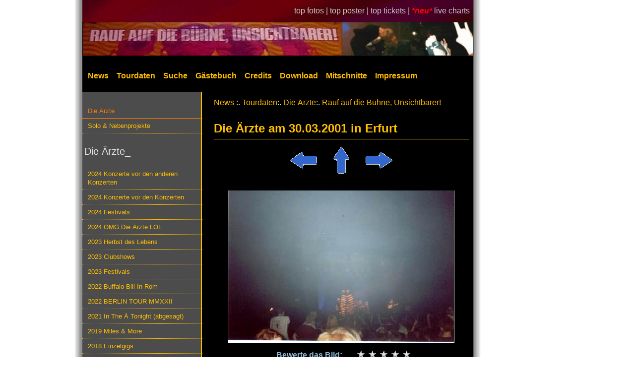

--- FILE ---
content_type: text/html; charset=utf-8
request_url: https://www.tourdatenarchiv.de/foto/55/16/Rauf-auf-die-B-hne-Unsichtbarer-/Erfurt/11/
body_size: 4086
content:
<!DOCTYPE html>
<html lang="de">
<head>
    <meta name="description"
          content="Das Die &Auml;rzte Tourdatenarchiv - Alles &uuml;ber die Beste Band der Welt live! Livebilder, Fotos, Tickets, Setlisten und Mitschnitte der Besten Band der Welt!">
    <meta name="keywords" lang="de"
          content="&Auml;rzte, Die &Auml;rzte, Tour, Live, Tourdaten, Tourdatenarchiv, Livebilder, Fotos, Setlist, Setlisten, Bericht, Berichte, Nack unter Kannibalen, Die zu sp&auml;ten, Elke, Deutschrock, Bela, Farin, Rod, Soilent Gr&uuml;n, Urlaub, King Kong, Depp Jonex, Unsichtbar, Zumutbar, racing team, mitschnitt">
    <meta name="revisit-after" content="15 days">
    <meta name="robots" content="index,follow">
    <meta name="Author" content="David Edler">
    <meta name="language" content="de">
    <meta name="theme-color" content="#ff9900">
    <meta http-equiv="Content-Type" content="text/html; charset=utf-8">
    <meta name="viewport" content="width=device-width, initial-scale=1">
    <link rel="SHORTCUT ICON" href="https://www.tourdatenarchiv.de/favicon.ico">
    <link rel="stylesheet" type="text/css" href="https://www.tourdatenarchiv.de/formate-2019.css">
    <link rel="start" title="News" href="https://www.tourdatenarchiv.de/">
    <link rel="search" title="Suche" href="https://www.tourdatenarchiv.de/suche.php">
    <link rel="copyright" title="Impressum" href="https://www.tourdatenarchiv.de/impressum.php">
    <base href="https://www.tourdatenarchiv.de/">

<link rel="canonical" href="https://www.tourdatenarchiv.de/fotos/55/16/Rauf-auf-die-B-hne-Unsichtbarer-/Erfurt-Th-ringenhalle/1/">
<title>Das Die &Auml;rzte Tourdatenarchiv - Rauf auf die Bühne, Unsichtbarer! - Fotos aus Erfurt</title>
</head>
<body>
<div id="bigRap">
    <div id="links">
    <a href="./toppics/">top fotos | </a><a
            href="./topposter/">top poster | </a><a href="./topticket/">top tickets | </a><em
            style="font-weight:bold; color:#ff0000">*neu*</em>
    <a href="./live_charts/">live charts</a>
</div>

<table style="border-collapse: collapse" class="TopMenu">
    <tr>
        <td colspan="8" style="background: #000000">
            <a href="/" class="bild"><img src="buttons/header55.jpg" width="786" height="67" alt="zur Startseite"></a>
        </td>
    </tr>
    <tr>
        <td class="hmenu">
            <a href="/"  style="padding-left:10px;">
                News</a>
        </td>

        <td class="hmenu">
            <a href="tourauswahl/" >
                Tourdaten</a>
        </td>

        <td class="hmenu">
            <a href="suche/" >
                Suche</a>
        </td>

        <td class="hmenu">
            <a href="gaestebuch/" >
                G&auml;stebuch</a>
        </td>

        <td class="hmenu">
            <a href="credits/" >
                Credits</a>
        </td>

        <td class="hmenu">
            <a href="download/" >
                Download</a>
        </td>

        <td class="hmenu">
            <a href="mitschnittliste/" >
                Mitschnitte</a>
        </td>

        <td class="hmenu">
            <a href="impressum/" >
                Impressum</a>
        </td>
    </tr>
</table>
    
<div id="bigMenu">
    <div id="column1">
        <div class="menu">
            <ul>
                <li class=selected><a href="tourauswahl/100/">Die &Auml;rzte</a></li>
                <li ><a href="tourauswahl/26/">Solo & Nebenprojekte</a></li>
            </ul>
        </div>
        <div class="menu">
            <h2>&nbsp;Die &Auml;rzte_</h2>            <ul><li ><a href="tour/86/Konzerte-vor-den-anderen-Konzerten/" class=mainmenu>2024 Konzerte vor den anderen Konzerten</a></li>
<li ><a href="tour/85/Konzerte-vor-den-Konzerten/" class=mainmenu>2024 Konzerte vor den Konzerten</a></li>
<li ><a href="tour/84/Festivals/" class=mainmenu>2024 Festivals</a></li>
<li ><a href="tour/83/OMG-Die-rzte-LOL/" class=mainmenu>2024 OMG Die Ärzte LOL</a></li>
<li ><a href="tour/82/Herbst-des-Lebens/" class=mainmenu>2023 Herbst des Lebens</a></li>
<li ><a href="tour/81/Clubshows/" class=mainmenu>2023 Clubshows</a></li>
<li ><a href="tour/80/Festivals/" class=mainmenu>2023 Festivals</a></li>
<li ><a href="tour/79/Buffalo-Bill-In-Rom/" class=mainmenu>2022 Buffalo Bill In Rom</a></li>
<li ><a href="tour/78/BERLIN-TOUR-MMXXII/" class=mainmenu>2022 BERLIN TOUR MMXXII</a></li>
<li ><a href="tour/77/In-The-Tonight-abgesagt-/" class=mainmenu>2021 In The Ä Tonight (abgesagt)</a></li>
<li ><a href="tour/75/Miles-More/" class=mainmenu>2019 Miles & More</a></li>
<li ><a href="tour/7845/Einzelgigs/" class=mainmenu>2018 Einzelgigs</a></li>
<li ><a href="tour/555/Festivals/" class=mainmenu>2016 Festivals</a></li>
<li ><a href="tour/4521/Die-rzte-ungeplant/" class=mainmenu>2013 Die Ärzte ungeplant</a></li>
<li ><a href="tour/1236/Festivals/" class=mainmenu>2013 Festivals</a></li>
<li ><a href="tour/1235/-rztivals/" class=mainmenu>2013 Ärztivals</a></li>
<li ><a href="tour/1234/Das-Comeback-ist-noch-nicht-vorbei-/" class=mainmenu>2013 Das Comeback ist noch nicht vorbei!</a></li>
<li ><a href="tour/200/Das-Comeback/" class=mainmenu>2012 Das Comeback</a></li>
<li ><a href="tour/160/Das-ENDE-ist-noch-nicht-vorbei/" class=mainmenu>2012 Das ENDE ist noch nicht vorbei</a></li>
<li ><a href="tour/150/Einzelgigs/" class=mainmenu>2011 Einzelgigs</a></li>
<li ><a href="tour/140/Laternen-Joe/" class=mainmenu>2011 Laternen-Joe</a></li>
<li ><a href="tour/73/Einzelgigs/" class=mainmenu>2009 Einzelgigs</a></li>
<li ><a href="tour/72/Jazzf-st/" class=mainmenu>2008 Jazzfäst</a></li>
<li ><a href="tour/71/Es-wird-eng/" class=mainmenu>2007/ 08 Es wird eng</a></li>
<li ><a href="tour/70/Festivals/" class=mainmenu>2007 Festivals</a></li>
<li ><a href="tour/65/Einzelgigs/" class=mainmenu>2006 Einzelgigs</a></li>
<li ><a href="tour/64/Festivals/" class=mainmenu>2005 Festivals</a></li>
<li ><a href="tour/69/Berlin-Wuhlheide/" class=mainmenu>2004 Berlin Wuhlheide</a></li>
<li ><a href="tour/63/Los-Gringos-calientes-de-Berlin/" class=mainmenu>2004 Los Gringos calientes de Berlin</a></li>
<li ><a href="tour/62/Unrockstar/" class=mainmenu>2004 Unrockstar</a></li>
<li ><a href="tour/68/Terremoto-Festival/" class=mainmenu>2003 Terremoto Festival</a></li>
<li ><a href="tour/61/Jenseits-der-Grenze-des-Zumutbaren/" class=mainmenu>2003 Jenseits der Grenze des Zumutbaren</a></li>
<li ><a href="tour/60/Nackt-unter-Kannibalen/" class=mainmenu>2003 Nackt unter Kannibalen</a></li>
<li ><a href="tour/59/Einzelgigs/" class=mainmenu>2002 Einzelgigs</a></li>
<li ><a href="tour/58/Garlic-Boys-Die-rzte-Coupling/" class=mainmenu>2002 Garlic Boys & Die Ärzte Coupling</a></li>
<li ><a href="tour/57/Lesetour/" class=mainmenu>2001 Lesetour</a></li>
<li ><a href="tour/56/Sommer-nur-f-r-mich/" class=mainmenu>2001 Sommer nur für mich</a></li>
<li class="selected"><a href="tour/55/Rauf-auf-die-B-hne-Unsichtbarer-/" class=mainmenu>2001 Rauf auf die Bühne, Unsichtbarer!</a></li>
<li ><a href="tour/67/Einzelgigs/" class=mainmenu>2000 Einzelgigs</a></li>
<li ><a href="tour/54/Hard-Pop-Days/" class=mainmenu>2000 Hard Pop Days</a></li>
<li ><a href="tour/53/Die-Zu-Sp-ten/" class=mainmenu>2000 Die Zu Späten</a></li>
<li ><a href="tour/52/Vans-Warped-Tour/" class=mainmenu>1999 Vans Warped Tour</a></li>
<li ><a href="tour/51/Attacke-Royal/" class=mainmenu>1998 Attacke Royal</a></li>
<li ><a href="tour/50/Paul/" class=mainmenu>1998 Paul</a></li>
<li ><a href="tour/66/Einzelgigs/" class=mainmenu>1997 Einzelgigs</a></li>
<li ><a href="tour/49/-/" class=mainmenu>1997 Ä</a></li>
<li ><a href="tour/48/KISS-Support/" class=mainmenu>1996 KISS Support</a></li>
<li ><a href="tour/47/Voodoo-Lounge/" class=mainmenu>1996 Voodoo Lounge</a></li>
<li ><a href="tour/41/Einzelgigs/" class=mainmenu>1996 Einzelgigs</a></li>
<li ><a href="tour/46/Eine-Frage-der-Ehre/" class=mainmenu>1995 Eine Frage der Ehre</a></li>
<li ><a href="tour/44/Geheimtour/" class=mainmenu>1995 Geheimtour</a></li>
<li ><a href="tour/45/Tour-Tour/" class=mainmenu>1994 Tour-Tour</a></li>
<li ><a href="tour/43/S-mmer-der-Libe/" class=mainmenu>1994 Sömmer der Libe</a></li>
<li ><a href="tour/42/Plugged/" class=mainmenu>1993 Plugged</a></li>
<li ><a href="tour/25/Einzelgigs/" class=mainmenu>1988 Einzelgigs</a></li>
<li ><a href="tour/20/Die-beste-Band-der-Welt-/" class=mainmenu>1988 Die beste Band der Welt!</a></li>
<li ><a href="tour/24/Einzelgigs/" class=mainmenu>1987 Einzelgigs</a></li>
<li ><a href="tour/19/-rzte-rzte-rzte-/" class=mainmenu>1987 Ärzte! Ärzte! Ärzte!</a></li>
<li ><a href="tour/18/Endlich-Die-rzte/" class=mainmenu>1987 Endlich! Die Ärzte</a></li>
<li ><a href="tour/23/Einzelgigs/" class=mainmenu>1986 Einzelgigs</a></li>
<li ><a href="tour/17/Boys-Want-Fun-/" class=mainmenu>1986 Boys Want Fun!</a></li>
<li ><a href="tour/16/Die-rzte-kommen-/" class=mainmenu>1986 Die Ärzte kommen!</a></li>
<li ><a href="tour/22/Einzelgigs/" class=mainmenu>1985 Einzelgigs</a></li>
<li ><a href="tour/15/Debil/" class=mainmenu>1985 Debil</a></li>
<li ><a href="tour/21/Einzelgigs/" class=mainmenu>1984 Einzelgigs</a></li>
<li ><a href="tour/14/Uns-gehts-prima/" class=mainmenu>1984 Uns gehts prima</a></li>
<li ><a href="tour/13/Einzelgigs/" class=mainmenu>1983 Einzelgigs</a></li>
<li ><a href="tour/12/Einzelgigs/" class=mainmenu>1982 Einzelgigs</a></li>
            </ul>
        </div>
        <div class="sidebaritem">
    <h2><label for="sidebar-suche">
    fotosuche
    </label></h2>

    <FORM ACTION="suche/" METHOD=POST>

        <input type="hidden" name="group1" value="fotos" class="check">
        &nbsp;<INPUT id="sidebar-suche" NAME="ort_suche" type="text" size="12" value="Deine Stadt?" class="Eingabe"
                     onBlur="if (this.value=='') {this.value='Deine Stadt?';};"
                     onFocus="if (this.value==this.defaultValue) {this.value='';}">
        &nbsp;<INPUT TYPE="submit" value="go" class="Button" style="width:25px">
    </form>
</div>
<div class="sidebaritem">
    <h2>berlin 1999</h2>


    <a href="foto/52/01/02/" class="bild">
        <img src="fotos/warped/cache/warped-f01-02.jpg" alt="Foto vom 21.08.1999">
    </a>
    <br>
    <a href="foto/52/01/02/" class=mainmenu>Foto vom 21.08.1999</a>
</div>
<div class="sidebaritem">
    <h2>&nbsp;allgemeines_</h2>
    <ul>
        <li>3006 Bilder</li>
        <li>1801 Konzerte</li>
        <li>1092 Setlisten</li>
        <li>561 Tickets</li>
        <li>294 Poster</li>
        <li>47 Berichte</li>
    </ul>
</div>
    </div>


    <div id="bigContent">

        <a href="/">News</a> :. <a href="tourauswahl/">Tourdaten</a>:. <a href="tourauswahl/100/">Die &Auml;rzte</a>:. <a href="tour/55/">Rauf auf die Bühne, Unsichtbarer!</a><br><h1>Die Ärzte am 30.03.2001 in Erfurt</h1>
        <center><p><a href="foto/55/16/Rauf-auf-die-B-hne-Unsichtbarer-/Erfurt/10/" class="bild"><img src="buttons/bild-last.gif" alt="Vorheriges Bild"></a>&nbsp;&nbsp;&nbsp; 
<a href="fotos/55/16/Rauf-auf-die-B-hne-Unsichtbarer-/Erfurt/1/" class="bild"><img src="buttons/bild-top.gif" alt="Zur Bild&uuml;bersicht"></a>&nbsp;&nbsp;&nbsp; 
<a href="foto/55/16/Rauf-auf-die-B-hne-Unsichtbarer-/Erfurt/12/" class="bild"><img src="buttons/bild-next.gif" alt="N&auml;chstes Bild"></a></p> 
<div class="einzelbild"><img src="fotos/unsicht/unsicht-f16-11.jpg" alt="Die Ärzte am 30.03.2001 in Erfurt "Thüringenhalle" im Rahmen der Tour "Rauf auf die Bühne, Unsichtbarer!""><center>    <script type="text/javascript" src="includes/pic_bewertung.js"></script>

    <div id="ratingDiv" style="width: 300px;margin-top:6px;">
        <div id="ratingMessage" style="float: left; width: 170px;color:#8bb7cf;font-weight:bold;">Bewerte das Bild:</div>

        <form style="display:none;" name="ratingForm" action="/rating" method="POST">
            <input class="text" type="hidden" name="txtpic" value="unsicht-f16-11"/>
        </form>

        <script language="javascript" type="text/javascript">
            messages = new Array("Bewerte das Bild:", "Schlecht", "Naja", "Durchschnitt", "Ganz gut", "Unglaublich!");
            ratingComponent = new UTRating('ratingDiv', 5, 'ratingComponent', 'ratingForm', 'ratingMessage', '', 'L', messages);
            ratingComponent.starCount = 4;
        </script>

        <a href="/foto/55/16/Rauf-auf-die-B-hne-Unsichtbarer-/Erfurt/11/#" onclick="ratingComponent.setStars(1); return false;"
           onmouseover="ratingComponent.showStars(1);" onmouseout="ratingComponent.clearStars();" class="bild"><img
                    src="buttons/pic_empty.gif" id="star__1" class="rating" style="border: 0px" alt="1 Stern"></a>
        <a href="/foto/55/16/Rauf-auf-die-B-hne-Unsichtbarer-/Erfurt/11/#" onclick="ratingComponent.setStars(2); return false;"
           onmouseover="ratingComponent.showStars(2);" onmouseout="ratingComponent.clearStars();" class="bild"><img
                    src="buttons/pic_empty.gif" id="star__2" class="rating" style="border: 0px" alt="2 Sterne"></a>
        <a href="/foto/55/16/Rauf-auf-die-B-hne-Unsichtbarer-/Erfurt/11/#" onclick="ratingComponent.setStars(3); return false;"
           onmouseover="ratingComponent.showStars(3);" onmouseout="ratingComponent.clearStars();" class="bild"><img
                    src="buttons/pic_empty.gif" id="star__3" class="rating" style="border: 0px" alt="3 Sterne"></a>
        <a href="/foto/55/16/Rauf-auf-die-B-hne-Unsichtbarer-/Erfurt/11/#" onclick="ratingComponent.setStars(4); return false;"
           onmouseover="ratingComponent.showStars(4);" onmouseout="ratingComponent.clearStars();" class="bild"><img
                    src="buttons/pic_empty.gif" id="star__4" class="rating" style="border: 0px" alt="4 Sterne"></a>
        <a href="/foto/55/16/Rauf-auf-die-B-hne-Unsichtbarer-/Erfurt/11/#" onclick="ratingComponent.setStars(5); return false;"
           onmouseover="ratingComponent.showStars(5);" onmouseout="ratingComponent.clearStars();" class="bild"><img
                    src="buttons/pic_empty.gif" id="star__5" class="rating" style="border: 0px" alt="5 Sterne"></a>
    </div>
    </center></div></center><h3>Credits</h3>Foto von <b><font color="#8bb7cf">Flash Gorden</font></b><br>Bewertung: 5<h3>Kommentare</h3>Bisher noch keine Kommentare.    <h4>Kommentar abgeben</h4>
    <form action="/foto/55/16/Rauf-auf-die-B-hne-Unsichtbarer-/Erfurt/11/eintragen/" method="post">
        <div id="commentformfieldset">
            <div><label for="name">Name</label> <input type="text" name="name" id="name" value="" class="Eingabe"/></div>
            <div><label for="eintrag">Kommentar</label> <textarea name="eintrag" id="eintrag" cols="45" rows="10"
                                                                  class="Eingabe"></textarea></div>
            <div><label for="code">Bitte &uuml;bertragen
                     (Anti- Spam)
                </label><img alt="captcha" src="includes/captcha/require/captcha_image.php?486aeee0651921686c0a584a4b6728da"><br>
                <input id="code" type="text" name="code" class="Eingabe"> <em style="color:#8bb7cf;">Pflichtfeld</em></div>
            <div><input type="submit" name="submit" value="Ab daf&uuml;r" class="button"/></div>
        </div>
    </form>
        </div>


    <div id="bigFooter">
        <a href="http://www.tourdatenarchiv.de">zur&uuml;ck</a>
    <a href="kontakt/">kontakt</a>
    <a href="/" target="_top">news</a>
    <a href="https://www.bademeister.com" target="_top">die&nbsp;&auml;rzte&nbsp;offiziell</a>
    <a href="/foto/55/16/Rauf-auf-die-B-hne-Unsichtbarer-/Erfurt/11/#top">top</a>
    <br><br>
    <b>Farin: Wer ist dafür, dass Bela einen Witz erzählt, sich dabei auszieht und uns beide befriedigt?</b>
</div>

</div>
</div>
</body>
</html>
